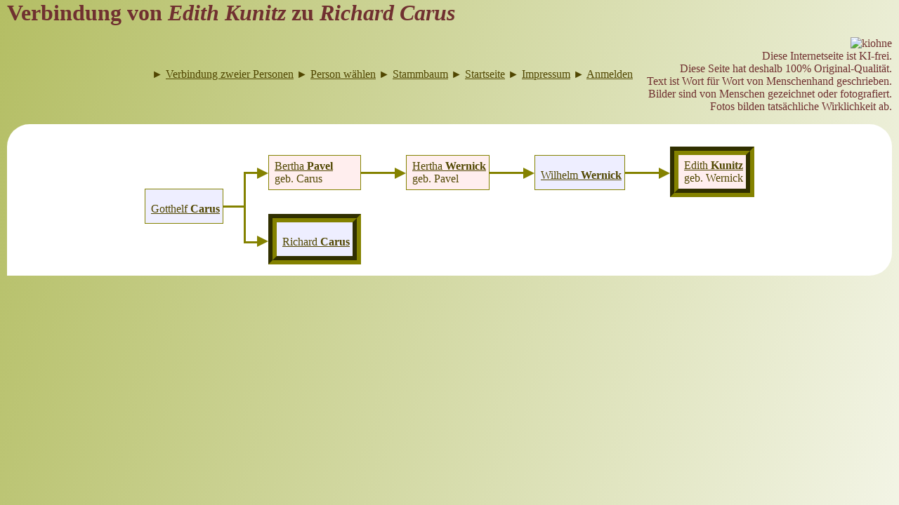

--- FILE ---
content_type: text/html; charset=UTF-8
request_url: https://wpavel.de/stammbaum/beziehung.php?idx1=1354895926&idx2=1354785911
body_size: 5482
content:
<!doctype html>
<html lang="de">

<head>
<title>Wolfgang Pavel</title>
<meta name='description' content='Wolfgang Pavels InternetseiteStammbaum' />
<meta name='keywords' content='Pavel,Apostel,Kirche,Städte,Partnerschaft,Cernosice,SPD,Gerbrunn,Mathematik,Natur,Wissenschaft,Bilderbuch,SVG,Software,HTML Formeln,Zuse,Z22,Simulation,Computer,Freiburger Code,Lochstreifen, CCIT,Fernschreiber,Schnellspeicher,Trommelspeicher,Anaglyphen,Stereo,3D,Stammbaum,Familie,Familienalbum' />
<meta name='viewport' content='width=device-width,initial-scale=1' />
<meta name='charset' content='utf-8' />
<link rel='shortcut icon' href='/favicon.ico' />
<meta name='author' content='W.Pavel' />
<style>
:root { /* CSS-Voreinstellungen für alle Projekte */
	--grundbreite:72em;
	--minweite:17em;
	--mittig:fit-content;
	--flwidth:10em; /* Platz neben float-Elementen */
}

/* Elemente */
* {
   margin:0;
   padding:0; 
   box-sizing:border-box; }
ul,ol {
   padding-left:1em; }
img {
   border-style:none ;
   max-width:100%;
   break-inside:avoid;
   page-break-inside:avoid; } 
table {
   border-collapse:collapse; }
p, h1, h2, h3 {
   margin-bottom:0.5em; }
.clear {
   clear:both; }
.nowrap, [nowrap] {
   white-space:nowrap; }
.nobreak, [nobreak] {
	break-inside:avoid;
	page-break-inside:avoid; }   
.hyphen, div, p {
   hyphens:auto; } 
.nohyphen, h1, h2, h3, a {
   hyphens:none; } 
.center {
   text-align:center; }
.left {
	text-align:left; }
.right {
	text-align:right; }	   
.stdhr {
	border-style:none none solid none; }
.minweite {
	min-width:var(--minweite); } /* Voreinstellung s.oben */
.verbergen, [verbergen] {
	display:none !important; }
.unsichtbar, [unsichtbar] {
	visibility:hidden; }
	
/* mittig entweder als style oder als class */
[style*="mittig"], [class*="mittig"]  {
	display:block !important;
	margin-left:auto !important;
	margin-right:auto !important; }
[style*="mittig"] {
	width:var(--mittig) !important; }
	/* important wegen ._bild width ; sonst "w" in Form nötig */	
.mittig { width:fit-content() !important; }	
.mittig50 { width:50% !important; }
.mittig60 { width:60% !important; }
.mittig70 { width:70% !important; }
.mittig80 { width:80% !important; }
.mittig90 { width:90% !important; }
	
.flright {
	float:right;
	margin-left:1em; }
.flleft {
	float:left;
	margin-right:1em; }
[style*="flwidth"] { 
	/* float beschränken, sodass flwidth daneben passt
		im Gegensatz zu Funktion <hr x> kein Umbruch
		einzusetzen in style des float-Elements: --flwidth:wert (mit Einheit)
		speziell: style_Angabe nur --flwidth , dann Voreinstellung (s.oben)
		wegen margin in flleft und flright 1em zusätzlich */
	width:calc(100% - var(--flwidth) - 1em); }
hr[x] {
	/* Umbruch nach float, wenn nicht mindestens flwidth daneben;
		im Gegensatz zu style=flwidth keine Beschränkung der float-Breite
		zusätzliche Angabe <hr x style="width:..." (kein style=flwidth)
		ohne style=width : Voreinstellung width=--flwidth */		
	border:0;
	width:var(--flwidth); }	

@media print {
.nopagebreak, [nopagebreak] {
   page-break-inside:avoid; } 
.nopagebreaks { /* alle Untercontainer (1. Ebene) sind nopagebreak */
	page-break-inside:auto; }
.nopagebreaks >div {
	page-break-inside:avoid; } 
.nichtdruck {
   display:none !important;  }}
@media not print {
.nurdruck {
	display:none; }}   
a:link {
   color:var(--Linkfarbe); }
a:visited {
   color:var(--Linkfarbe); }
a:hover {
   color:var(--Aktivlinkfarbe); }
a:active {
   color:var(--Aktivlinkfarbe); }
   
body { }

.grundflaeche { 
   margin:0 auto;
   width:var(--grundbreite);
   max-width:calc(100vw - 20px); /* wegen senkrechtem Browser-Rollbalken */
   &.voll { width:100vw; }
   &.schmal { width:52em;}}
#inhalt { /* wird projektspezifisch in all.css angegeben; id wegen Anker */
	position:relative; 
	z-index:1; } /* wegen .kianzeige div */
.gruendchen { /* für lbild und anmelden */
	margin:0 auto;
	max-width:52em; }
.koepfchen { /* für lbild (Bilder laden) und anmelden */
	align-items:center;
   background-color:var(--Koepfchenhfarbe); }  
.koepfchen h2 {
	flex-grow:1;
	text-align:center;
   color:var(--Koepfchensfarbe); }
.koepfchen >a {
	width:3em; } /* für Chromium nötig */   
.koepfchen >a >img {
	width:3em; /* logo.gif ist projektspezifisch in /grafik/ abzulegen */
	content:url(/grafix/logo.gif); }

.flexbox {
	display:flex;
	&:not(.nowrap) { flex-wrap:wrap; } /* Standard wäre nowrap */
	&.column { flex-direction:column; } /* Standard ist row */
	&.oben { align-items:flex-start; } /* Standard ist stretch */
	>div.oben { align-self:flex-start; }
	&.vmitte  { align-items:center; } 
	>div.vmitte { align-self:center; }
	&.unten { align-items:flex-end; }
	>div.unten { align-self:flex-end; }
	&.between { justify-content:space-between; } /* Standard ist start */
	&.around { justify-content:space-around; }
	&.evenly { justify-content:space-evenly; }
	&.hmitte { justify-content:center; }	
	&.rechts { justify-content:end; }
	&.gap { gap:1em; }
	>div { flex:1; } /* Voreinstellung statt original */
	&.initial >div, >div.initial { flex:initial; } /* 0 1 auto , originale Voreinstellung */ 
		/* Überschreibungen nur mit div.klasse { flex:... oder flex-xxx:... }, nicht nur mit .klasse */
	&.standard >div, >div.standard { flex:1 0 auto; }
	&.auto >div, >div.auto { flex:auto; } /* 1 1 auto */
	&.none >div, >div.none { flex:none; } /* 0 0 auto */
	&.eins >div, >div.eins { flex:1; }	/* 1 1 0 */
	&.minweiten >div { min-width:var(--minweite); }}

[spalten] {
	column-fill:balance;
	column-width:var(--minweite);	}
[spalten="2"] {
	column-count:2; }
[spalten="3"] {
	column-count:3; }
[spalten="4"] {
	column-count:4; }
	
/* Linkverweis */
.linkverweis {
   text-decoration:none; }
.linkverweis span {
   text-decoration:underline; }
   
/* KI-Anzeige */
div.kianzeige { /* zusätzlich: all.css projektspezifisch */
	position:relative;
	z-index:2;
	img { max-width:1.5em; } /* Voreinstellung */
	div {
		display:none; 
		position:absolute; /* um anderes zu überlappen */
		top:1.5em;
		right:0;
		width:max-content;
		background-color:yellow;
		padding:0.5em;
		color:red;
		text-align:left; 
		span.foto { /* normalerweise unsichtbar; wird durch Funktion Bild() sichtbar gesetzt */
			display:none; }}}
div.kianzeige:focus >div { display:initial; }

div.kierkl img { /* ist evtl. projektbezogen zu ergänzen */
	float:left;
	width:2.5em;
	margin:0.25em; }}
   
/* Suchfeld */
.suchefeld {
	position:relative;
   margin-bottom:0.5em; }
.suchefeld input {
   vertical-align:middle; } 
.suchefeld .sucheknopf {
	width:1.5em;
	height:1.5em;
	/* projektabhängig: background-color */ }
.suchemark {
	/* projektabhängig: color, background-color */ }
.suchefeld .suchefelderkl {
	display:none; 
	position:absolute;
	background-color:white;
	z-index:2;
	font-size:0.85em;
	padding:0.25em;
	border:1px solid gray; }	
.suchefeld:focus-within .suchefelderkl {
	display:block; }	   
@media print {
.suchefeld {
   display:none !important;  }}

a.epost {
	user-select:none;
	-webkit-user-select:none; }
a.epost u {
	unicode-bidi:isolate-override;
	direction:rtl; }	
a.epost.intern span::after {
	content:"@wpavel.de"; }
a.epost.fremd span::after {
	content:"@"; }

/* Unterschrift */
.unterschrift {
   font-style:italic;
   text-align:right; }

.unterschrift.links {
   text-align:left; }

@media print {
.nichtdruck, .suchefeld {
   display:none !important;  }}
   
div._bild {
	display:inline-block;
	max-width:100%;
	max-height:100%;
	aspect-ratio:var(--ratio); /* wird beim Aufruf aus Funktion Bild() übergeben */
	background-size:cover;
	background-repeat:no-repeat;
	break-inside:avoid;
	page-break-inside:avoid; }
div._bild:not(.nowidth) {
	width:100%; }
div._bildueber {
	background-color:transparent;
	width:100%;
	height:100%; 
	position:relative; }
div._bildueber div {
	position:absolute;
	bottom:0;
	right:0;
	color:rgb(200 200 200);
	text-shadow:0.1em 0.1em rgb(50 50 50);
	font-family:copyright; }
div._bildueber div.vertikal {
	writing-mode:vertical-rl;
	transform:rotate(180deg); }	
@font-face {
   font-family:'copyright';
   src: url('cpfont.ttf') format('truetype');	
   font-weight:normal;
   font-style:normal; }	
			
:root { /* CSS-Voreinstellungen für projektspeziell */
	--Seitentitel:"Wolfgang Pavel";
}
body {
	background-color:#ddda99;
   background-image:linear-gradient(-255deg, #b4be64 0%,white 120%);
   background-repeat:no-repeat;
   background-attachment:fixed; } 
.stdhr, hr {
   border-color:#848200; }
.seitenkopf { 
	display:flex;
	flex-wrap:wrap;
	justify-content:space-between; 
	align-items:center;
   background-color:transparent;
   color:#703030;
   h1 { flex:initial;  }  
	h1::before { content:var(--Seitentitel)": "; }
	h1[no]::before { content:var(--Seitentitel)"."; }}
.seitenkopfmenu {
	 text-align:right;
	 hyphens:none;
	 flex:1 0 auto;
	 max-width:100%;
	 margin-bottom:1em; }
div.kianzeige { /* zusätzlich wp_all.css */
	display:inline-block;
	vertical-align:middle;
	margin-left:1em; }
 	
#inhalt { /* #id wegen Anker */
	background-color:white;
	border-radius:2em 2em 2em 0 / 2em 2em 2em 0; 
	margin-bottom:1em;
	min-width:var(--minweite); /* bei Bedarf in Seite erhöhen: [style] #inhalt: min-width:.... [/style] */
	padding:1em; }
			
.impressi {
	margin-top:0.5em;
	img {
   	vertical-align:middle;
   	height:32px;
   	border:0; }
	a { text-decoration:none; }}
pre {
	display:inline; }   

@media print {
body {
   background:none; }   
img {
   page-break-inside:avoid; }}
   :root {
--WPgruen:#848200;
--WPmittelgruen:#b4be64;
--WPxgruen:#e1ffbe;
--WPdunkelgruen:#504600;
--WPhellgruen:#ddda99;
--WPbraun:#703030;
--WPsilberblau:#e0e8f0;
/* in wp_ verwendet: */
--Linkfarbe:var(--WPdunkelgruen);
--Aktivlinkfarbe:var(--WPgruen);
--Koepfchenhfarbe:var(--WPhellgruen);
--Koepfchensfarbe:var(--WPbraun);
--Knopffarbe_rand:var(--WPgruen); --Knopffarbe_grund:var(--WPhellgruen); --Knopffarbe_schrift:var(--WPbraun);
	/* für Schaltknöpfe im Anmelde-Formular: Rand - Fläche - Schrift */
--Lbildfarbe_grund:var(--WPdunkelgruen); --Lbildfarbe_schrift:white; /* für Bild laden */		
}
#stammbaumtitel {
   border-bottom:2px solid #848200;
   margin:0.5em 0;
   position:relative; }
#stammbaumtitelmenu {   
   position:absolute;
   right:0;
   bottom:0; }
.stammbaummenu a {
   padding:0 0.5em;
   background-color:#ddda99;
   color:#504600;
   text-decoration:none; }
.stammbaummenu a.inaktiv {
   background-color:silver;
   cursor:default; }
#stammbaumtitel .text {
   font-size:1.3em;
   font-weight:bold;
   text-align:left;
   margin-bottom:0.5em; }
.grafik {
   white-space:nowrap;}
.grafik * {
	box-sizing:content-box; }
.stammbaumspalte {
   display:inline-block;
   vertical-align:top; }
.person {
   height:3em; }
.personin {
   border:1px solid #848200;
   height:100%;
   position:relative; }
.personctxt {
   position:absolute;
   right:-7em;
   top:0;
   width:7em;
   color:#848200;
   background-color:#eeeeee;
   padding:0.5em;
   z-index:2;
   visibility:hidden; }
.personctxt a {
   color:#848200; }
.personin:hover .personctxt, .zentralin:hover .personctxt {
   visibility:visible; }   
.personctxt:hover {
   visibility:visible; }
.zentral {
   height:4.5em; }
.zentralin {
   border:0.75em groove #848200;
   height:3em;
   position:relative; }
.person img, .grafik .zentral img {
   position:absolute;
   left:0;
   top:0;
   width:2.25em;
   height:100%;
   background-color:white; }
.person img.ubildu, .grafik .zentral img.ubildu {
	background-color:transparent; }   
.txtperson {
	display:inline-block;
	vertical-align:middle;
   padding:0 0.25em;
   /*margin-left:2.25em;*/
   white-space:nowrap;
   color:#504600; }
.txtperson a {
   color:#504600; }
.txtperson.mitte {
   margin-top:0.5em; }
.unbekannt {
   font-style:italic;
   padding:0.75em 0.25em;
   text-align:center; }
.fehlt {
   visibility:hidden; }   
.tabmfarbe {
   background-color:#eeeeff;}
.tabwfarbe {
   background-color:#ffeeee; }
.verbindung {
   width:4em; }
.verbindung * {
   border-width:3px;
   border-color:#848200; }
.partnersymbol {
   color:red;
   font-weight:bold;
   text-align:center; }

#inhalt {
   text-align:center; }
.grafik {
   display:inline-block;
   text-align:left;
   margin-top:1.75em; }
.verbindung.k .li {
   display:inline-block;
   width:50%;
   border-style:none none solid none;
   height:4.5em; }
.verbindung.k .re {
   display:inline-block;
   vertical-align:top;
   width:30%; /* ca. Pfeilbreite */
   margin-left:-3px;
   height:6em;
   margin-top:1.5em;
   margin-bottom:1.5em;
   border-style:solid none solid solid;
   position:relative; }
.verbindung.k .re .pfeilo {
   position:absolute;
   top:-0.5em; /* 1/2 Pfeilhöhe */
   margin-top:-1.5px;
   left:1em; } /* 1/2 breite rei */
.verbindung.k .re .pfeilu {
   position:absolute;
   bottom:-0.5em; /* 1/2 Pfeilhöhe */
   margin-top:1.5px;
   left:1em; }  /* 1/2 breite rei */
.verbindung.q {
   height:3em;
   position:relative; }
.verbindung.q .ob {
   width:3em; /* breite qverbindung - pfeilbreite */
   height:50%;
   border-style:none none solid none; }
.verbindung.q .pfeil {
   position:absolute;
   top:1em;  /* höhe qverbindung/2 - pfeilhöhe */
   margin-top:1.5px;
   right:0; }
.pverbindung { /* in einer Personen- , nicht Verbindungs-spalte */
   height:3em;
   width:100%;
   position:relative; }
.pverbindung .li {
   width:50%;
   height:100%;
   border-right:3px  #848200 solid; }
.pverbindung .pvs {
   position:absolute;
   width:100%;
   top:1em;  }
.pfeilsymbol {
   width:0;
   height:0;
   border-style:solid;
   border-color:transparent transparent transparent #848200;
   border-width:0.5em 0em 0.5em 1em; }
.uebtxt {
   font-size:1.3em;
   font-weight:bold;
   color:#504600;
   margin-top:1em; }
#keineund {
   height:3em;
   display:inline-block;
   padding:0.75em; }
:root { --grundbreite:100vw;}
</style>
</head>

<body>
<div class="grundflaeche">
<div class="seitenkopf">
<h1>Verbindung von <i>Edith&nbsp;Kunitz</i> zu <i>Richard&nbsp;Carus</i></h1>
<!-- Erweiterterung für include/seitenkopfmenu.php -->
<div class="seitenkopfmenu">
<a class='linkverweis' href='/stammbaum/auswahl.php?idx='>►&nbsp;<span>Verbindung zweier Personen</span></a> <a class='linkverweis' href='/stammbaum/auswahl.php'>►&nbsp;<span>Person wählen</span></a> <a class='linkverweis' href='/stammbaum/stammbaum.php'>►&nbsp;<span>Stammbaum</span></a> <a class='linkverweis' href='/index.php'>►&nbsp;<span>Startseite</span></a> <a class='linkverweis' href='/impressum.php'>►&nbsp;<span>Impressum</span></a> <a class='linkverweis' href='/wp_/anmelden/anmelden.php?vonseite=/stammbaum/beziehung.php?idx1=1354895926&amp;idx2=1354785911'>►&nbsp;<span>Anmelden</span></a> <div class='kianzeige' tabindex=0 ><img src='/wp_/tools/kiohne.png' alt='kiohne' />
<div>Diese Internetseite ist KI-frei.<br />
Diese Seite hat deshalb 100% Original-Qualität.<br />
Text ist Wort für Wort von Menschenhand geschrieben.<br />
Bilder sind von Menschen gezeichnet oder fotografiert.<br /><span class='foto'>Fotos bilden tatsächliche Wirklichkeit ab.<br />
</span></div></div>
</div>
	
</div>

<div id="inhalt">
<div class='grafik'>
<div class='stammbaumspalte'>
<div class='person' style='margin-top:3em''>
<div class='personin tabmfarbe'>
<style>div.kianzeige >div span.foto {display:inline;}</style><div class='_bild' style='--ratio:0.75;max-width:240px;width:auto;height:100%;vertical-align:middle;background-image:url("/wp_/bb/bild.php?src=!!stammbaum/personen/carus_gotthelf.jpg&bildseite=/stammbaum/beziehung.php&form=vx")' oncontextmenu='return false' alt='carus_gotthelf' />
<div class='_bildueber'></div></div>
<div class='txtperson mitte'>
<a href='stammbaum.php?idx=1354734625'>Gotthelf&nbsp;<b>Carus</b></a>
</div><div class='personctxt'>
<a href='stammbaum.php?idx=1354734625' title='1354734625'>Stammbaum</a><br />
<a href='auswahl.php?idx=1354734625' title='1354734625'>Verbindung zu ...</a><br />
</div></div></div>
</div><div class='stammbaumspalte'>
<div class='verbindung k' style='margin-top:0em'>
<div class='li'></div><div class='re'><div class='pfeilo pfeilsymbol'></div>
<div class='pfeilu pfeilsymbol'></div>
</div></div>
</div><div class='stammbaumspalte'>
<div class='person''>
<div class='personin tabwfarbe'>
<div class='_bild' style='--ratio:0.75047619047619;max-width:394px;width:auto;height:100%;vertical-align:middle;background-image:url("/wp_/bb/bild.php?src=!!stammbaum/personen/pavel_bertha.jpg&bildseite=/stammbaum/beziehung.php&form=vx")' oncontextmenu='return false' alt='pavel_bertha' />
<div class='_bildueber'></div></div>
<div class='txtperson'>
<a href='stammbaum.php?idx=1354659333'>Bertha&nbsp;<b>Pavel</b></a>
<br />geb.&nbsp;Carus</div><div class='personctxt'>
<a href='stammbaum.php?idx=1354659333' title='1354659333'>Stammbaum</a><br />
<a href='auswahl.php?idx=1354659333' title='1354659333'>Verbindung zu ...</a><br />
</div></div></div>
<div class='zentral' style='margin-top:2.25em''>
<div class='zentralin tabmfarbe'>
<div class='_bild' style='--ratio:0.75;max-width:177px;width:auto;height:100%;vertical-align:middle;background-image:url("/wp_/bb/bild.php?src=!!stammbaum/personen/carus_richard.jpg&bildseite=/stammbaum/beziehung.php&form=vx")' oncontextmenu='return false' alt='carus_richard' />
<div class='_bildueber'></div></div>
<div class='txtperson mitte'>
<a href='stammbaum.php?idx=1354785911'>Richard&nbsp;<b>Carus</b></a>
</div><div class='personctxt'>
<a href='stammbaum.php?idx=1354785911' title='1354785911'>Stammbaum</a><br />
<a href='auswahl.php?idx=1354785911' title='1354785911'>Verbindung zu ...</a><br />
</div></div></div>
</div><div class='stammbaumspalte'>
<div class='verbindung q' style='margin-top:0em'>
<div class='ob'></div>
<div class='pfeil pfeilsymbol'></div>
</div>
</div><div class='stammbaumspalte'>
<div class='person''>
<div class='personin tabwfarbe'>
<div class='_bild' style='--ratio:0.75141242937853;max-width:399px;width:auto;height:100%;vertical-align:middle;background-image:url("/wp_/bb/bild.php?src=!!stammbaum/personen/pavel_hertha.jpg&bildseite=/stammbaum/beziehung.php&form=vx")' oncontextmenu='return false' alt='pavel_hertha' />
<div class='_bildueber'></div></div>
<div class='txtperson'>
<a href='stammbaum.php?idx=1354659480'>Hertha&nbsp;<b>Wernick</b></a>
<br />geb.&nbsp;Pavel</div><div class='personctxt'>
<a href='stammbaum.php?idx=1354659480' title='1354659480'>Stammbaum</a><br />
<a href='auswahl.php?idx=1354659480' title='1354659480'>Verbindung zu ...</a><br />
</div></div></div>
</div><div class='stammbaumspalte'>
<div class='verbindung q' style='margin-top:0em'>
<div class='ob'></div>
<div class='pfeil pfeilsymbol'></div>
</div>
</div><div class='stammbaumspalte'>
<div class='person''>
<div class='personin tabmfarbe'>
<div class='_bild' style='--ratio:0.75083612040134;max-width:449px;width:auto;height:100%;vertical-align:middle;background-image:url("/wp_/bb/bild.php?src=!!stammbaum/personen/wernick_wilhelm.jpg&bildseite=/stammbaum/beziehung.php&form=vx")' oncontextmenu='return false' alt='wernick_wilhelm' />
<div class='_bildueber'></div></div>
<div class='txtperson mitte'>
<a href='stammbaum.php?idx=1354816926'>Wilhelm&nbsp;<b>Wernick</b></a>
</div><div class='personctxt'>
<a href='stammbaum.php?idx=1354816926' title='1354816926'>Stammbaum</a><br />
<a href='auswahl.php?idx=1354816926' title='1354816926'>Verbindung zu ...</a><br />
</div></div></div>
</div><div class='stammbaumspalte'>
<div class='verbindung q' style='margin-top:0em'>
<div class='ob'></div>
<div class='pfeil pfeilsymbol'></div>
</div>
</div><div class='stammbaumspalte'>
<div class='zentral' style='margin-top:-0.75em''>
<div class='zentralin tabwfarbe'>
<div class='_bild' style='--ratio:0.74925373134328;max-width:251px;width:auto;height:100%;vertical-align:middle;background-image:url("/wp_/bb/bild.php?src=!!stammbaum/personen/kunitz_edith.jpg&bildseite=/stammbaum/beziehung.php&form=vx")' oncontextmenu='return false' alt='kunitz_edith' />
<div class='_bildueber'></div></div>
<div class='txtperson'>
<a href='stammbaum.php?idx=1354895926'>Edith&nbsp;<b>Kunitz</b></a>
<br />geb.&nbsp;Wernick</div><div class='personctxt'>
<a href='stammbaum.php?idx=1354895926' title='1354895926'>Stammbaum</a><br />
<a href='auswahl.php?idx=1354895926' title='1354895926'>Verbindung zu ...</a><br />
</div></div></div>
</div></div>
<div style='clear:both'></div>

</div> <!-- inhalt -->
</div> <!-- grundflaeche -->
</body></html>
